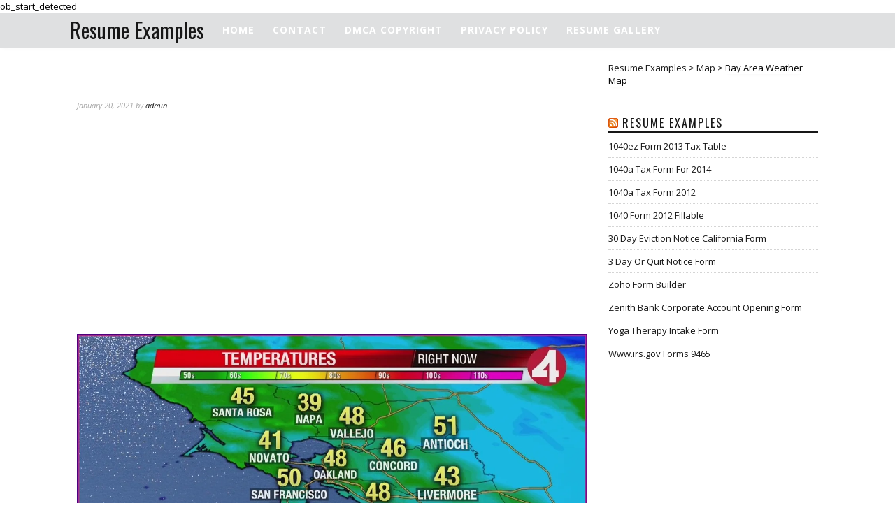

--- FILE ---
content_type: text/html; charset=UTF-8
request_url: https://www.thesecularparent.com/2021/01/20/bay-area-weather-map/
body_size: 7627
content:
<!DOCTYPE html><html lang="en-US" itemscope itemtype="http://schema.org/BlogPosting"><head> <script async src="https://pagead2.googlesyndication.com/pagead/js/adsbygoogle.js?client=ca-pub-8923020722602584"
     crossorigin="anonymous"></script> <meta name="google-site-verification" content="Xb9MABPRGa5fnO3oc_0l1WD5115txQC10PtERZi5CVY" /><meta charset="UTF-8"><meta http-equiv="X-UA-Compatible" content="IE=edge"><meta name="viewport" content="width=device-width, initial-scale=1"><title>Bay Area Weather Map Map : Resume Examples</title><link rel="stylesheet" href="https://fonts.googleapis.com/css?family=Oswald%3A400%2C700%7COpen%20Sans%3A400italic%2C700italic%2C400%2C700&subset=cyrillic%2Clatin&display=swap" /><link rel="stylesheet" href="https://www.thesecularparent.com/wp-content/cache/min/1/d71052969f7bc4e6a98dfe48f71e8c32.css" data-minify="1" /><link rel="profile" href="https://gmpg.org/xfn/11" /><link rel="alternate" type="application/rss+xml" title="Resume Examples RSS Feed" href="https://www.thesecularparent.com/feed/" /><link rel="alternate" type="application/atom+xml" title="Resume Examples Atom Feed" href="https://www.thesecularparent.com/feed/atom/" /><link rel="pingback" href="https://www.thesecularparent.com/xmlrpc.php" /><meta name='robots' content='max-image-preview:large' /><link rel='dns-prefetch' href='//www.thesecularparent.com' /><link rel='dns-prefetch' href='//maxcdn.bootstrapcdn.com' /><link rel='dns-prefetch' href='//fonts.googleapis.com' /><link rel='dns-prefetch' href='//i2.wp.com' /><link rel='dns-prefetch' href='//i0.wp.com' /><link rel='dns-prefetch' href='//s0.wp.com' /><link rel="alternate" type="application/rss+xml" title="Resume Examples &raquo; Feed" href="https://www.thesecularparent.com/feed/" /><link rel="alternate" type="application/rss+xml" title="Resume Examples &raquo; Comments Feed" href="https://www.thesecularparent.com/comments/feed/" /><style type="text/css">img.wp-smiley,img.emoji{display:inline!important;border:none!important;box-shadow:none!important;height:1em!important;width:1em!important;margin:0 .07em!important;vertical-align:-0.1em!important;background:none!important;padding:0!important}</style><link rel='stylesheet' id='font-awesome-css'  href='https://maxcdn.bootstrapcdn.com/font-awesome/4.6.3/css/font-awesome.min.css?ver=5.8.12' type='text/css' media='all' /> <script type='text/javascript' src='https://www.thesecularparent.com/wp-content/cache/busting/1/wp-includes/js/jquery/jquery.min-3.6.0.js' id='jquery-core-js'></script> <link rel="https://api.w.org/" href="https://www.thesecularparent.com/wp-json/" /><link rel="alternate" type="application/json" href="https://www.thesecularparent.com/wp-json/wp/v2/posts/130031" /><link rel="EditURI" type="application/rsd+xml" title="RSD" href="https://www.thesecularparent.com/xmlrpc.php?rsd" /><link rel="wlwmanifest" type="application/wlwmanifest+xml" href="https://www.thesecularparent.com/wp-includes/wlwmanifest.xml" /><meta name="generator" content="WordPress 5.8.12" /><link rel='shortlink' href='https://www.thesecularparent.com/?p=130031' /><meta name="title" content="Bay Area Weather Map Map : Resume Examples" />ob_start_detected<link rel="canonical" href="https://www.thesecularparent.com/2021/01/20/bay-area-weather-map/" /><style type="text/css"></style><style type="text/css">a,#logo h1 a,#logo h2 a,.menu li.current-menu-item a,.menu li.current_page_item a,.menu li a:hover,.rhtitle.rhdefaultcolored,span.nmbr{color:#171717}.widget-heading,.post-entry blockquote p,.block-heading,.show-search #searchform input#s{border-color:#171717}#top-search a,.post-share .fa-comments,.pagination a:hover,ul.menu ul a:hover,.menu ul ul a:hover,.post-share a i:hover,.post-pagination a:hover{background:#171717}body{background:#fff}</style><link rel="icon" href="https://i2.wp.com/thesecularparent.com/wp-content/uploads/2022/06/cropped-alpha_t_circle_icon_138951-32x32.png" sizes="32x32" /><link rel="icon" href="https://i2.wp.com/thesecularparent.com/wp-content/uploads/2022/06/cropped-alpha_t_circle_icon_138951-192x192.png" sizes="192x192" /><link rel="apple-touch-icon" href="https://i2.wp.com/thesecularparent.com/wp-content/uploads/2022/06/cropped-alpha_t_circle_icon_138951-180x180.png" /><meta name="msapplication-TileImage" content="https://i2.wp.com/thesecularparent.com/wp-content/uploads/2022/06/cropped-alpha_t_circle_icon_138951-270x270.png" /> <noscript><style id="rocket-lazyload-nojs-css">.rll-youtube-player,[data-lazy-src]{display:none!important}</style></noscript></head><body data-rsssl=1 class="post-template-default single single-post postid-130031 single-format-standard"><div id="top-bar" ><div class="container"><div id="logo"><h2><a href="https://www.thesecularparent.com/" title="Resume Examples">Resume Examples</a></h2></div><div id="navigation-wrapper"><ul id="menu-menu" class="menu"><li id="menu-item-17562" class="menu-item menu-item-type-custom menu-item-object-custom menu-item-home menu-item-17562"><a href="https://www.thesecularparent.com/">Home</a></li><li id="menu-item-17563" class="menu-item menu-item-type-post_type menu-item-object-page menu-item-17563"><a href="https://www.thesecularparent.com/contact/">Contact</a></li><li id="menu-item-17564" class="menu-item menu-item-type-post_type menu-item-object-page menu-item-17564"><a href="https://www.thesecularparent.com/dmca-copyright/">DMCA Copyright</a></li><li id="menu-item-17565" class="menu-item menu-item-type-post_type menu-item-object-page menu-item-17565"><a href="https://www.thesecularparent.com/privacy-policy/">Privacy Policy</a></li><li id="menu-item-47354" class="menu-item menu-item-type-post_type menu-item-object-page menu-item-home menu-item-47354"><a href="https://www.thesecularparent.com/">Resume Gallery</a></li></ul><div class="mm-wrapper"> <span class="menu-icon">Menu<span class="fa fa-reorder"></span></span><ul id="menu-menu-1" class="menu-mobile"><li class="menu-item menu-item-type-custom menu-item-object-custom menu-item-home menu-item-17562"><a href="https://www.thesecularparent.com/">Home</a></li><li class="menu-item menu-item-type-post_type menu-item-object-page menu-item-17563"><a href="https://www.thesecularparent.com/contact/">Contact</a></li><li class="menu-item menu-item-type-post_type menu-item-object-page menu-item-17564"><a href="https://www.thesecularparent.com/dmca-copyright/">DMCA Copyright</a></li><li class="menu-item menu-item-type-post_type menu-item-object-page menu-item-17565"><a href="https://www.thesecularparent.com/privacy-policy/">Privacy Policy</a></li><li class="menu-item menu-item-type-post_type menu-item-object-page menu-item-home menu-item-47354"><a href="https://www.thesecularparent.com/">Resume Gallery</a></li></ul></div></div></div></div><header id="header" ></header><div class="container"><div id="content"><div id="main"><article id="post-130031" class="post-130031 post type-post status-publish format-standard has-post-thumbnail hentry category-map"><div class="post-header single"><h2><a href="https://www.thesecularparent.com/2021/01/20/bay-area-weather-map/">Bay Area Weather Map</a></h2></div><div class="post-meta"> <span class="meta-info">January 20, 2021
by <a href="https://www.thesecularparent.com/author/admin/" title="Posts by admin" rel="author">admin</a> </span></div> <script async src="//pagead2.googlesyndication.com/pagead/js/adsbygoogle.js"></script>  <ins class="adsbygoogle"
style="display:block"
data-ad-client="ca-pub-8923020722602584"
data-ad-slot="3786166182"
data-ad-format="auto"
data-full-width-responsive="true"></ins> <script>(adsbygoogle = window.adsbygoogle || []).push({});</script> <div class="post-entry single"><a href="https://www.thesecularparent.com/2021/01/20/bay-area-weather-map/" title="Bay Area Weather Map"><img width="1290" height="730" src="https://i2.wp.com/thesecularparent.com/wp-content/uploads/2020/06/bay-area-weather-map.jpg" class="attachment-full size-full wp-post-image" alt="Bay Area Weather Map" loading="lazy" srcset="https://i2.wp.com/thesecularparent.com/wp-content/uploads/2020/06/bay-area-weather-map.jpg 1290w, https://i2.wp.com/thesecularparent.com/wp-content/uploads/2020/06/bay-area-weather-map-300x170.jpg 300w, https://i2.wp.com/thesecularparent.com/wp-content/uploads/2020/06/bay-area-weather-map-700x396.jpg 700w, https://i2.wp.com/thesecularparent.com/wp-content/uploads/2020/06/bay-area-weather-map-768x435.jpg 768w, https://i2.wp.com/thesecularparent.com/wp-content/uploads/2020/06/bay-area-weather-map-88x50.jpg 88w" sizes="(max-width: 1290px) 100vw, 1290px" /></a></div><center> <script async src="//pagead2.googlesyndication.com/pagead/js/adsbygoogle.js"></script>  <ins class="adsbygoogle"
style="display:block"
data-ad-client="ca-pub-8923020722602584"
data-ad-slot="3786166182"
data-ad-format="auto"
data-full-width-responsive="true"></ins> <script>(adsbygoogle = window.adsbygoogle || []).push({});</script> </center><h3><div id="sp-related-post"><h3>21 Posts Related to Bay Area Weather Map</h3><div class="sp-rp-container"><div class="sp-rp-responsive"><div class="sp-rp-card"><div class="sp-rp-thumb"><a href="https://www.thesecularparent.com/2021/01/20/bay-area-weather-map-live/"><img width="640" height="480" src="data:image/svg+xml,%3Csvg%20xmlns='http://www.w3.org/2000/svg'%20viewBox='0%200%20640%20480'%3E%3C/svg%3E" alt="Bay Area Weather Map Live" title="Bay Area Weather Map Live" width="640" height="480" data-lazy-src="https://i2.wp.com/thesecularparent.com/wp-content/uploads/2020/06/bay-area-weather-map-live.jpg"/><noscript><img width="640" height="480" src="https://i2.wp.com/thesecularparent.com/wp-content/uploads/2020/06/bay-area-weather-map-live.jpg" alt="Bay Area Weather Map Live" title="Bay Area Weather Map Live" width="640" height="480"/></noscript></a></div><div class="sp-rp-caption"><a href="https://www.thesecularparent.com/2021/01/20/bay-area-weather-map-live/" title="Bay Area Weather Map Live">Bay Area Weather Map Live</a></div></div></div><div class="sp-rp-responsive"><div class="sp-rp-card"><div class="sp-rp-thumb"><a href="https://www.thesecularparent.com/2021/01/20/bay-area-weather-map-temperature/"><img width="640" height="480" src="data:image/svg+xml,%3Csvg%20xmlns='http://www.w3.org/2000/svg'%20viewBox='0%200%20640%20480'%3E%3C/svg%3E" alt="Bay Area Weather Map Temperature" title="Bay Area Weather Map Temperature" width="640" height="480" data-lazy-src="https://i2.wp.com/thesecularparent.com/wp-content/uploads/2020/06/bay-area-weather-map-temperature.jpg"/><noscript><img width="640" height="480" src="https://i2.wp.com/thesecularparent.com/wp-content/uploads/2020/06/bay-area-weather-map-temperature.jpg" alt="Bay Area Weather Map Temperature" title="Bay Area Weather Map Temperature" width="640" height="480"/></noscript></a></div><div class="sp-rp-caption"><a href="https://www.thesecularparent.com/2021/01/20/bay-area-weather-map-temperature/" title="Bay Area Weather Map Temperature">Bay Area Weather Map Temperature</a></div></div></div><div class="sp-rp-responsive"><div class="sp-rp-card"><div class="sp-rp-thumb"><a href="https://www.thesecularparent.com/2021/01/20/bay-area-weather-map-tomorrow/"><img width="640" height="480" src="data:image/svg+xml,%3Csvg%20xmlns='http://www.w3.org/2000/svg'%20viewBox='0%200%20640%20480'%3E%3C/svg%3E" alt="Bay Area Weather Map Tomorrow" title="Bay Area Weather Map Tomorrow" width="640" height="480" data-lazy-src="https://i2.wp.com/thesecularparent.com/wp-content/uploads/2020/06/bay-area-weather-map-tomorrow.jpg"/><noscript><img width="640" height="480" src="https://i2.wp.com/thesecularparent.com/wp-content/uploads/2020/06/bay-area-weather-map-tomorrow.jpg" alt="Bay Area Weather Map Tomorrow" title="Bay Area Weather Map Tomorrow" width="640" height="480"/></noscript></a></div><div class="sp-rp-caption"><a href="https://www.thesecularparent.com/2021/01/20/bay-area-weather-map-tomorrow/" title="Bay Area Weather Map Tomorrow">Bay Area Weather Map Tomorrow</a></div></div></div><div class="sp-rp-responsive"><div class="sp-rp-card"><div class="sp-rp-thumb"><a href="https://www.thesecularparent.com/2021/02/02/weather-map-philadelphia-area/"><img width="640" height="480" src="data:image/svg+xml,%3Csvg%20xmlns='http://www.w3.org/2000/svg'%20viewBox='0%200%20640%20480'%3E%3C/svg%3E" alt="Weather Map Philadelphia Area" title="Weather Map Philadelphia Area" width="640" height="480" data-lazy-src="https://i2.wp.com/thesecularparent.com/wp-content/uploads/2020/07/weather-map-philadelphia-area.jpg"/><noscript><img width="640" height="480" src="https://i2.wp.com/thesecularparent.com/wp-content/uploads/2020/07/weather-map-philadelphia-area.jpg" alt="Weather Map Philadelphia Area" title="Weather Map Philadelphia Area" width="640" height="480"/></noscript></a></div><div class="sp-rp-caption"><a href="https://www.thesecularparent.com/2021/02/02/weather-map-philadelphia-area/" title="Weather Map Philadelphia Area">Weather Map Philadelphia Area</a></div></div></div><div class="sp-rp-responsive"><div class="sp-rp-card"><div class="sp-rp-thumb"><a href="https://www.thesecularparent.com/2021/03/24/bay-area-weather-radar-map/"><img width="640" height="480" src="data:image/svg+xml,%3Csvg%20xmlns='http://www.w3.org/2000/svg'%20viewBox='0%200%20640%20480'%3E%3C/svg%3E" alt="Bay Area Weather Radar Map" title="Bay Area Weather Radar Map" width="640" height="480" data-lazy-src="https://i2.wp.com/thesecularparent.com/wp-content/uploads/2020/08/bay-area-weather-radar-map.jpg"/><noscript><img width="640" height="480" src="https://i2.wp.com/thesecularparent.com/wp-content/uploads/2020/08/bay-area-weather-radar-map.jpg" alt="Bay Area Weather Radar Map" title="Bay Area Weather Radar Map" width="640" height="480"/></noscript></a></div><div class="sp-rp-caption"><a href="https://www.thesecularparent.com/2021/03/24/bay-area-weather-radar-map/" title="Bay Area Weather Radar Map">Bay Area Weather Radar Map</a></div></div></div><div class="sp-rp-responsive"><div class="sp-rp-card"><div class="sp-rp-thumb"><a href="https://www.thesecularparent.com/2021/04/01/weather-map-sacramento-area/"><img width="640" height="480" src="data:image/svg+xml,%3Csvg%20xmlns='http://www.w3.org/2000/svg'%20viewBox='0%200%20640%20480'%3E%3C/svg%3E" alt="Weather Map Sacramento Area" title="Weather Map Sacramento Area" width="640" height="480" data-lazy-src="https://i2.wp.com/thesecularparent.com/wp-content/uploads/2021/03/weather-map-sacramento-area.jpg"/><noscript><img width="640" height="480" src="https://i2.wp.com/thesecularparent.com/wp-content/uploads/2021/03/weather-map-sacramento-area.jpg" alt="Weather Map Sacramento Area" title="Weather Map Sacramento Area" width="640" height="480"/></noscript></a></div><div class="sp-rp-caption"><a href="https://www.thesecularparent.com/2021/04/01/weather-map-sacramento-area/" title="Weather Map Sacramento Area">Weather Map Sacramento Area</a></div></div></div><div class="sp-rp-responsive"><div class="sp-rp-card"><div class="sp-rp-thumb"><a href="https://www.thesecularparent.com/2021/01/16/weather-forecast-us-weather-map-today/"><img width="640" height="480" src="data:image/svg+xml,%3Csvg%20xmlns='http://www.w3.org/2000/svg'%20viewBox='0%200%20640%20480'%3E%3C/svg%3E" alt="Weather Forecast Us Weather Map Today" title="Weather Forecast Us Weather Map Today" width="640" height="480" data-lazy-src="https://i2.wp.com/thesecularparent.com/wp-content/uploads/2020/06/weather-forecast-us-weather-map-today.jpg"/><noscript><img width="640" height="480" src="https://i2.wp.com/thesecularparent.com/wp-content/uploads/2020/06/weather-forecast-us-weather-map-today.jpg" alt="Weather Forecast Us Weather Map Today" title="Weather Forecast Us Weather Map Today" width="640" height="480"/></noscript></a></div><div class="sp-rp-caption"><a href="https://www.thesecularparent.com/2021/01/16/weather-forecast-us-weather-map-today/" title="Weather Forecast Us Weather Map Today">Weather Forecast Us Weather Map Today</a></div></div></div><div class="sp-rp-responsive"><div class="sp-rp-card"><div class="sp-rp-thumb"><a href="https://www.thesecularparent.com/2021/01/18/ohio-weather-map-weather-underground/"><img width="640" height="480" src="data:image/svg+xml,%3Csvg%20xmlns='http://www.w3.org/2000/svg'%20viewBox='0%200%20640%20480'%3E%3C/svg%3E" alt="Ohio Weather Map Weather Underground" title="Ohio Weather Map Weather Underground" width="640" height="480" data-lazy-src="https://i2.wp.com/thesecularparent.com/wp-content/uploads/2020/06/ohio-weather-map-weather-underground.jpg"/><noscript><img width="640" height="480" src="https://i2.wp.com/thesecularparent.com/wp-content/uploads/2020/06/ohio-weather-map-weather-underground.jpg" alt="Ohio Weather Map Weather Underground" title="Ohio Weather Map Weather Underground" width="640" height="480"/></noscript></a></div><div class="sp-rp-caption"><a href="https://www.thesecularparent.com/2021/01/18/ohio-weather-map-weather-underground/" title="Ohio Weather Map Weather Underground">Ohio Weather Map Weather Underground</a></div></div></div><div class="sp-rp-responsive"><div class="sp-rp-card"><div class="sp-rp-thumb"><a href="https://www.thesecularparent.com/2021/02/06/weather-forecast-weather-radar-map/"><img width="640" height="480" src="data:image/svg+xml,%3Csvg%20xmlns='http://www.w3.org/2000/svg'%20viewBox='0%200%20640%20480'%3E%3C/svg%3E" alt="Weather Forecast Weather Radar Map" title="Weather Forecast Weather Radar Map" width="640" height="480" data-lazy-src="https://i2.wp.com/thesecularparent.com/wp-content/uploads/2020/07/weather-forecast-weather-radar-map.jpg"/><noscript><img width="640" height="480" src="https://i2.wp.com/thesecularparent.com/wp-content/uploads/2020/07/weather-forecast-weather-radar-map.jpg" alt="Weather Forecast Weather Radar Map" title="Weather Forecast Weather Radar Map" width="640" height="480"/></noscript></a></div><div class="sp-rp-caption"><a href="https://www.thesecularparent.com/2021/02/06/weather-forecast-weather-radar-map/" title="Weather Forecast Weather Radar Map">Weather Forecast Weather Radar Map</a></div></div></div><div class="sp-rp-responsive"><div class="sp-rp-card"><div class="sp-rp-thumb"><a href="https://www.thesecularparent.com/2021/02/16/weather-radar-missouri-weather-map/"><img width="640" height="480" src="data:image/svg+xml,%3Csvg%20xmlns='http://www.w3.org/2000/svg'%20viewBox='0%200%20640%20480'%3E%3C/svg%3E" alt="Weather Radar Missouri Weather Map" title="Weather Radar Missouri Weather Map" width="640" height="480" data-lazy-src="https://i2.wp.com/thesecularparent.com/wp-content/uploads/2020/07/weather-radar-missouri-weather-map.jpg"/><noscript><img width="640" height="480" src="https://i2.wp.com/thesecularparent.com/wp-content/uploads/2020/07/weather-radar-missouri-weather-map.jpg" alt="Weather Radar Missouri Weather Map" title="Weather Radar Missouri Weather Map" width="640" height="480"/></noscript></a></div><div class="sp-rp-caption"><a href="https://www.thesecularparent.com/2021/02/16/weather-radar-missouri-weather-map/" title="Weather Radar Missouri Weather Map">Weather Radar Missouri Weather Map</a></div></div></div><div class="sp-rp-responsive"><div class="sp-rp-card"><div class="sp-rp-thumb"><a href="https://www.thesecularparent.com/2021/03/20/national-weather-service-weather-map/"><img width="640" height="480" src="data:image/svg+xml,%3Csvg%20xmlns='http://www.w3.org/2000/svg'%20viewBox='0%200%20640%20480'%3E%3C/svg%3E" alt="National Weather Service Weather Map" title="National Weather Service Weather Map" width="640" height="480" data-lazy-src="https://i2.wp.com/thesecularparent.com/wp-content/uploads/2020/08/national-weather-service-weather-map.jpg"/><noscript><img width="640" height="480" src="https://i2.wp.com/thesecularparent.com/wp-content/uploads/2020/08/national-weather-service-weather-map.jpg" alt="National Weather Service Weather Map" title="National Weather Service Weather Map" width="640" height="480"/></noscript></a></div><div class="sp-rp-caption"><a href="https://www.thesecularparent.com/2021/03/20/national-weather-service-weather-map/" title="National Weather Service Weather Map">National Weather Service Weather Map</a></div></div></div><div class="sp-rp-responsive"><div class="sp-rp-card"><div class="sp-rp-thumb"><a href="https://www.thesecularparent.com/2021/01/29/map-of-local-area-ks2/"><img width="640" height="480" src="data:image/svg+xml,%3Csvg%20xmlns='http://www.w3.org/2000/svg'%20viewBox='0%200%20640%20480'%3E%3C/svg%3E" alt="Map Of Local Area Ks2" title="Map Of Local Area Ks2" width="640" height="480" data-lazy-src="https://i2.wp.com/thesecularparent.com/wp-content/uploads/2020/07/map-of-local-area-ks2.jpg"/><noscript><img width="640" height="480" src="https://i2.wp.com/thesecularparent.com/wp-content/uploads/2020/07/map-of-local-area-ks2.jpg" alt="Map Of Local Area Ks2" title="Map Of Local Area Ks2" width="640" height="480"/></noscript></a></div><div class="sp-rp-caption"><a href="https://www.thesecularparent.com/2021/01/29/map-of-local-area-ks2/" title="Map Of Local Area Ks2">Map Of Local Area Ks2</a></div></div></div><div class="sp-rp-responsive"><div class="sp-rp-card"><div class="sp-rp-thumb"><a href="https://www.thesecularparent.com/2021/01/29/map-of-local-area/"><img width="640" height="480" src="data:image/svg+xml,%3Csvg%20xmlns='http://www.w3.org/2000/svg'%20viewBox='0%200%20640%20480'%3E%3C/svg%3E" alt="Map Of Local Area" title="Map Of Local Area" width="640" height="480" data-lazy-src="https://i2.wp.com/thesecularparent.com/wp-content/uploads/2020/07/map-of-local-area.jpg"/><noscript><img width="640" height="480" src="https://i2.wp.com/thesecularparent.com/wp-content/uploads/2020/07/map-of-local-area.jpg" alt="Map Of Local Area" title="Map Of Local Area" width="640" height="480"/></noscript></a></div><div class="sp-rp-caption"><a href="https://www.thesecularparent.com/2021/01/29/map-of-local-area/" title="Map Of Local Area">Map Of Local Area</a></div></div></div><div class="sp-rp-responsive"><div class="sp-rp-card"><div class="sp-rp-thumb"><a href="https://www.thesecularparent.com/2021/01/29/map-of-my-local-area/"><img width="640" height="480" src="data:image/svg+xml,%3Csvg%20xmlns='http://www.w3.org/2000/svg'%20viewBox='0%200%20640%20480'%3E%3C/svg%3E" alt="Map Of My Local Area" title="Map Of My Local Area" width="640" height="480" data-lazy-src="https://i2.wp.com/thesecularparent.com/wp-content/uploads/2020/07/map-of-my-local-area.jpg"/><noscript><img width="640" height="480" src="https://i2.wp.com/thesecularparent.com/wp-content/uploads/2020/07/map-of-my-local-area.jpg" alt="Map Of My Local Area" title="Map Of My Local Area" width="640" height="480"/></noscript></a></div><div class="sp-rp-caption"><a href="https://www.thesecularparent.com/2021/01/29/map-of-my-local-area/" title="Map Of My Local Area">Map Of My Local Area</a></div></div></div><div class="sp-rp-responsive"><div class="sp-rp-card"><div class="sp-rp-thumb"><a href="https://www.thesecularparent.com/2021/01/30/amtrak-map-bay-area/"><img width="640" height="480" src="data:image/svg+xml,%3Csvg%20xmlns='http://www.w3.org/2000/svg'%20viewBox='0%200%20640%20480'%3E%3C/svg%3E" alt="Amtrak Map Bay Area" title="Amtrak Map Bay Area" width="640" height="480" data-lazy-src="https://i2.wp.com/thesecularparent.com/wp-content/uploads/2020/07/amtrak-map-bay-area.jpg"/><noscript><img width="640" height="480" src="https://i2.wp.com/thesecularparent.com/wp-content/uploads/2020/07/amtrak-map-bay-area.jpg" alt="Amtrak Map Bay Area" title="Amtrak Map Bay Area" width="640" height="480"/></noscript></a></div><div class="sp-rp-caption"><a href="https://www.thesecularparent.com/2021/01/30/amtrak-map-bay-area/" title="Amtrak Map Bay Area">Amtrak Map Bay Area</a></div></div></div><div class="sp-rp-responsive"><div class="sp-rp-card"><div class="sp-rp-thumb"><a href="https://www.thesecularparent.com/2021/02/11/bay-area-wind-map/"><img width="640" height="480" src="data:image/svg+xml,%3Csvg%20xmlns='http://www.w3.org/2000/svg'%20viewBox='0%200%20640%20480'%3E%3C/svg%3E" alt="Bay Area Wind Map" title="Bay Area Wind Map" width="640" height="480" data-lazy-src="https://i2.wp.com/thesecularparent.com/wp-content/uploads/2020/07/bay-area-wind-map.jpg"/><noscript><img width="640" height="480" src="https://i2.wp.com/thesecularparent.com/wp-content/uploads/2020/07/bay-area-wind-map.jpg" alt="Bay Area Wind Map" title="Bay Area Wind Map" width="640" height="480"/></noscript></a></div><div class="sp-rp-caption"><a href="https://www.thesecularparent.com/2021/02/11/bay-area-wind-map/" title="Bay Area Wind Map">Bay Area Wind Map</a></div></div></div><div class="sp-rp-responsive"><div class="sp-rp-card"><div class="sp-rp-thumb"><a href="https://www.thesecularparent.com/2021/03/31/tds-service-area-map/"><img width="640" height="480" src="data:image/svg+xml,%3Csvg%20xmlns='http://www.w3.org/2000/svg'%20viewBox='0%200%20640%20480'%3E%3C/svg%3E" alt="Tds Service Area Map" title="Tds Service Area Map" width="640" height="480" data-lazy-src="https://i2.wp.com/thesecularparent.com/wp-content/uploads/2020/08/tds-service-area-map.jpg"/><noscript><img width="640" height="480" src="https://i2.wp.com/thesecularparent.com/wp-content/uploads/2020/08/tds-service-area-map.jpg" alt="Tds Service Area Map" title="Tds Service Area Map" width="640" height="480"/></noscript></a></div><div class="sp-rp-caption"><a href="https://www.thesecularparent.com/2021/03/31/tds-service-area-map/" title="Tds Service Area Map">Tds Service Area Map</a></div></div></div><div class="sp-rp-responsive"><div class="sp-rp-card"><div class="sp-rp-thumb"><a href="https://www.thesecularparent.com/2021/01/10/current-live-weather-radar-florida-weather-map/"><img width="640" height="480" src="data:image/svg+xml,%3Csvg%20xmlns='http://www.w3.org/2000/svg'%20viewBox='0%200%20640%20480'%3E%3C/svg%3E" alt="Current Live Weather Radar Florida Weather Map" title="Current Live Weather Radar Florida Weather Map" width="640" height="480" data-lazy-src="https://i2.wp.com/thesecularparent.com/wp-content/uploads/2020/06/current-live-weather-radar-florida-weather-map.jpg"/><noscript><img width="640" height="480" src="https://i2.wp.com/thesecularparent.com/wp-content/uploads/2020/06/current-live-weather-radar-florida-weather-map.jpg" alt="Current Live Weather Radar Florida Weather Map" title="Current Live Weather Radar Florida Weather Map" width="640" height="480"/></noscript></a></div><div class="sp-rp-caption"><a href="https://www.thesecularparent.com/2021/01/10/current-live-weather-radar-florida-weather-map/" title="Current Live Weather Radar Florida Weather Map">Current Live Weather Radar Florida Weather Map</a></div></div></div><div class="sp-rp-responsive"><div class="sp-rp-card"><div class="sp-rp-thumb"><a href="https://www.thesecularparent.com/2021/03/30/synoptic-weather-maps-display-weather-data-that/"><img width="640" height="480" src="data:image/svg+xml,%3Csvg%20xmlns='http://www.w3.org/2000/svg'%20viewBox='0%200%20640%20480'%3E%3C/svg%3E" alt="Synoptic Weather Maps Display Weather Data That" title="Synoptic Weather Maps Display Weather Data That" width="640" height="480" data-lazy-src="https://i2.wp.com/thesecularparent.com/wp-content/uploads/2020/08/synoptic-weather-maps-display-weather-data-that.jpg"/><noscript><img width="640" height="480" src="https://i2.wp.com/thesecularparent.com/wp-content/uploads/2020/08/synoptic-weather-maps-display-weather-data-that.jpg" alt="Synoptic Weather Maps Display Weather Data That" title="Synoptic Weather Maps Display Weather Data That" width="640" height="480"/></noscript></a></div><div class="sp-rp-caption"><a href="https://www.thesecularparent.com/2021/03/30/synoptic-weather-maps-display-weather-data-that/" title="Synoptic Weather Maps Display Weather Data That">Synoptic Weather Maps Display Weather Data That</a></div></div></div><div class="sp-rp-responsive"><div class="sp-rp-card"><div class="sp-rp-thumb"><a href="https://www.thesecularparent.com/2021/01/16/weather-forecast-india-weather-map-satellite-live-today/"><img width="640" height="480" src="data:image/svg+xml,%3Csvg%20xmlns='http://www.w3.org/2000/svg'%20viewBox='0%200%20640%20480'%3E%3C/svg%3E" alt="Weather Forecast India Weather Map Satellite Live Today" title="Weather Forecast India Weather Map Satellite Live Today" width="640" height="480" data-lazy-src="https://i2.wp.com/thesecularparent.com/wp-content/uploads/2020/06/weather-forecast-india-weather-map-satellite-live-today.jpg"/><noscript><img width="640" height="480" src="https://i2.wp.com/thesecularparent.com/wp-content/uploads/2020/06/weather-forecast-india-weather-map-satellite-live-today.jpg" alt="Weather Forecast India Weather Map Satellite Live Today" title="Weather Forecast India Weather Map Satellite Live Today" width="640" height="480"/></noscript></a></div><div class="sp-rp-caption"><a href="https://www.thesecularparent.com/2021/01/16/weather-forecast-india-weather-map-satellite-live-today/" title="Weather Forecast India Weather Map Satellite Live Today">Weather Forecast India Weather Map Satellite Live Today</a></div></div></div><div class="sp-rp-responsive"><div class="sp-rp-card"><div class="sp-rp-thumb"><a href="https://www.thesecularparent.com/2020/04/27/area-of-a-triangle-worksheet-tes/"><img width="640" height="480" src="data:image/svg+xml,%3Csvg%20xmlns='http://www.w3.org/2000/svg'%20viewBox='0%200%20640%20480'%3E%3C/svg%3E" alt="Area Of A Triangle Worksheet Tes" title="Area Of A Triangle Worksheet Tes" width="640" height="480" data-lazy-src="https://i2.wp.com/thesecularparent.com/wp-content/uploads/2020/02/area-of-a-triangle-worksheet-tes.jpg"/><noscript><img width="640" height="480" src="https://i2.wp.com/thesecularparent.com/wp-content/uploads/2020/02/area-of-a-triangle-worksheet-tes.jpg" alt="Area Of A Triangle Worksheet Tes" title="Area Of A Triangle Worksheet Tes" width="640" height="480"/></noscript></a></div><div class="sp-rp-caption"><a href="https://www.thesecularparent.com/2020/04/27/area-of-a-triangle-worksheet-tes/" title="Area Of A Triangle Worksheet Tes">Area Of A Triangle Worksheet Tes</a></div></div></div><div style="clear:both"></div></div></div></h3></article><div class="post-share single"> <span class="share-count"><span class="nmbr"></span><br/> Shares</span> <a class="fb" target="_blank" href="https://www.facebook.com/sharer/sharer.php?u=https://www.thesecularparent.com/2021/01/20/bay-area-weather-map/"><i class="fa fa-facebook"></i>Share on Facebook</a> <a target="_blank" href="https://twitter.com/home?status=Check%20out%20this%20article:%20Bay Area Weather Map%20-%20https://www.thesecularparent.com/2021/01/20/bay-area-weather-map/"><i class="fa fa-twitter"></i></a> <a target="_blank" href="https://pinterest.com/pin/create/button/?url=https://www.thesecularparent.com/2021/01/20/bay-area-weather-map/&media=https://www.thesecularparent.com/wp-content/uploads/2020/06/bay-area-weather-map.jpg&description=Bay Area Weather Map"><i class="fa fa-pinterest"></i></a> <a target="_blank" href="https://plus.google.com/share?url=https://www.thesecularparent.com/2021/01/20/bay-area-weather-map/"><i class="fa fa-google-plus"></i></a></div><div class="clear"></div><div class="clear"></div></div><aside id="sidebar"><div id="bcn_widget-3" class="widget widget_breadcrumb_navxt"><div class="breadcrumbs" vocab="https://schema.org/" typeof="BreadcrumbList"> <span property="itemListElement" typeof="ListItem"><a property="item" typeof="WebPage" title="Go to Resume Examples." href="https://www.thesecularparent.com" class="home" ><span property="name">Resume Examples</span></a><meta property="position" content="1"></span> &gt; <span property="itemListElement" typeof="ListItem"><a property="item" typeof="WebPage" title="Go to the Map category archives." href="https://www.thesecularparent.com/category/map/" class="taxonomy category" ><span property="name">Map</span></a><meta property="position" content="2"></span> &gt; <span class="post post-post current-item">Bay Area Weather Map</span></div></div><div id="rss-2" class="widget widget_rss"><h4 class="widget-heading"><span><a class="rsswidget" href="https://www.thesecularparent.com/feed"><img class="rss-widget-icon" style="border:0" width="14" height="14" src="data:image/svg+xml,%3Csvg%20xmlns='http://www.w3.org/2000/svg'%20viewBox='0%200%2014%2014'%3E%3C/svg%3E" alt="RSS" data-lazy-src="https://i2.wp.com/thesecularparent.com/wp-includes/images/rss.png" /><noscript><img class="rss-widget-icon" style="border:0" width="14" height="14" src="https://i2.wp.com/thesecularparent.com/wp-includes/images/rss.png" alt="RSS" /></noscript></a> <a class="rsswidget" href="https://www.thesecularparent.com/">Resume Examples</a></span></h4><ul><li><a class='rsswidget' href='https://www.thesecularparent.com/2022/04/30/1040ez-form-2013-tax-table/'>1040ez Form 2013 Tax Table</a></li><li><a class='rsswidget' href='https://www.thesecularparent.com/2022/04/30/1040a-tax-form-for-2014/'>1040a Tax Form For 2014</a></li><li><a class='rsswidget' href='https://www.thesecularparent.com/2022/04/30/1040a-tax-form-2012/'>1040a Tax Form 2012</a></li><li><a class='rsswidget' href='https://www.thesecularparent.com/2022/04/30/1040-form-2012-fillable/'>1040 Form 2012 Fillable</a></li><li><a class='rsswidget' href='https://www.thesecularparent.com/2022/04/30/30-day-eviction-notice-california-form/'>30 Day Eviction Notice California Form</a></li><li><a class='rsswidget' href='https://www.thesecularparent.com/2022/04/30/3-day-or-quit-notice-form/'>3 Day Or Quit Notice Form</a></li><li><a class='rsswidget' href='https://www.thesecularparent.com/2022/04/30/zoho-form-builder/'>Zoho Form Builder</a></li><li><a class='rsswidget' href='https://www.thesecularparent.com/2022/04/30/zenith-bank-corporate-account-opening-form/'>Zenith Bank Corporate Account Opening Form</a></li><li><a class='rsswidget' href='https://www.thesecularparent.com/2022/04/30/yoga-therapy-intake-form/'>Yoga Therapy Intake Form</a></li><li><a class='rsswidget' href='https://www.thesecularparent.com/2022/04/30/www-irs-gov-forms-9465/'>Www.irs.gov Forms 9465</a></li></ul></div><div id="text-3" class="widget widget_text"><div class="textwidget"><p><script async src="//pagead2.googlesyndication.com/pagead/js/adsbygoogle.js"></script><br /> <br /> <ins class="adsbygoogle"
style="display:block"
data-ad-client="ca-pub-8923020722602584"
data-ad-slot="3786166182"
data-ad-format="auto"
data-full-width-responsive="true"></ins><br /> <script>(adsbygoogle = window.adsbygoogle || []).push({});</script></p></div></div><div id="categories-2" class="widget widget_categories"><h4 class="widget-heading"><span>Categories</span></h4><ul><li class="cat-item cat-item-2"><a href="https://www.thesecularparent.com/category/cover-letter/">Cover-letter</a></li><li class="cat-item cat-item-10"><a href="https://www.thesecularparent.com/category/diagrams/">Diagrams</a></li><li class="cat-item cat-item-3"><a href="https://www.thesecularparent.com/category/form/">Form</a></li><li class="cat-item cat-item-13"><a href="https://www.thesecularparent.com/category/invitations/">Invitations</a></li><li class="cat-item cat-item-4"><a href="https://www.thesecularparent.com/category/job-applications/">Job-applications</a></li><li class="cat-item cat-item-5"><a href="https://www.thesecularparent.com/category/map/">Map</a></li><li class="cat-item cat-item-6"><a href="https://www.thesecularparent.com/category/resume/">Resume</a></li><li class="cat-item cat-item-12"><a href="https://www.thesecularparent.com/category/resume-designs/">Resume Designs</a></li><li class="cat-item cat-item-7"><a href="https://www.thesecularparent.com/category/templates-1/">Templates-1</a></li><li class="cat-item cat-item-8"><a href="https://www.thesecularparent.com/category/templates-2/">Templates-2</a></li><li class="cat-item cat-item-1"><a href="https://www.thesecularparent.com/category/uncategorized/">Uncategorized</a></li><li class="cat-item cat-item-11"><a href="https://www.thesecularparent.com/category/worksheet/">Worksheet</a></li></ul></div><div id="popular-search-terms" class="widget widget_popular_terms"><h4 class="widget-heading"><span>Popular Post</span></h4><ul><li><a href="https://www.thesecularparent.com/2018/12/26/free-sunflower-wedding-program-templates/" title="nu vot">nu vot</a></li><li><a href="https://www.thesecularparent.com/2019/04/03/xero-bank-statement-import-template/" title="ACH transfer form template">ACH transfer form template</a></li><li><a href="https://www.thesecularparent.com/2018/10/24/free-editable-baby-shower-invitation-templates-microsoft-word/" title="free baby shower templates for microsoft word">free baby shower templates for microsoft word</a></li><li><a href="https://www.thesecularparent.com/2018/11/03/1040ez-tax-form-to-print/" title="form 1040 ez to print">form 1040 ez to print</a></li><li><a href="https://www.thesecularparent.com/2018/10/18/fillable-and-printable-1099-misc-form-2017/" title="fillable 1099">fillable 1099</a></li><li><a href="https://www.thesecularparent.com/2018/10/18/free-fillable-w-9-form-2016/" title="w 9 form pdf fillable">w 9 form pdf fillable</a></li><li><a href="https://www.thesecularparent.com/2018/11/19/free-resume-template-with-photo-insert/" title="free resume template with picture insert">free resume template with picture insert</a></li><li><a href="https://www.thesecularparent.com/2018/10/18/printable-1099-form-2016-pdf/" title="1099 printable pdf">1099 printable pdf</a></li><li><a href="https://www.thesecularparent.com/2018/11/25/fill-in-blank-cover-letter-template/" title="fill in the blank cover letter templates">fill in the blank cover letter templates</a></li><li><a href="https://www.thesecularparent.com/2018/10/18/current-fillable-w-9-form/" title="online fillable w 9 form">online fillable w 9 form</a></li><li><a href="https://www.thesecularparent.com/2018/10/18/fillable-and-printable-1099-misc-form-2017/" title="1099 misc printable">1099 misc printable</a></li></ul></div><div id="text-2" class="widget widget_text"><div class="textwidget"></div></div></aside></div></div><footer id="footer"><div id="footer-widget" class="container"></div><div class="clear"></div><div id="footer-copyright"><div class="container"><span class="left"></span><div class="menu"><ul><li class="page_item page-item-17556"><a href="https://www.thesecularparent.com/contact/">Contact</a></li><li class="page_item page-item-17557"><a href="https://www.thesecularparent.com/dmca-copyright/">DMCA Copyright</a></li><li class="page_item page-item-17555"><a href="https://www.thesecularparent.com/privacy-policy/">Privacy Policy</a></li><li class="page_item page-item-47352"><a href="https://www.thesecularparent.com/">Resume Gallery</a></li></ul></div> <a href="#" class="to-top">Back to top <i class="fa fa-angle-double-up"></i></a></div></div></footer> <script type='text/javascript' id='pt-cv-content-views-script-js-extra'>/* <![CDATA[ */ var PT_CV_PUBLIC = {"_prefix":"pt-cv-","page_to_show":"5","_nonce":"bcefd1317e","is_admin":"","is_mobile":"","ajaxurl":"https:\/\/www.thesecularparent.com\/wp-admin\/admin-ajax.php","lang":"","loading_image_src":"data:image\/gif;base64,R0lGODlhDwAPALMPAMrKygwMDJOTkz09PZWVla+vr3p6euTk5M7OzuXl5TMzMwAAAJmZmWZmZszMzP\/\/\/yH\/[base64]\/wyVlamTi3nSdgwFNdhEJgTJoNyoB9ISYoQmdjiZPcj7EYCAeCF1gEDo4Dz2eIAAAh+QQFCgAPACwCAAAADQANAAAEM\/DJBxiYeLKdX3IJZT1FU0iIg2RNKx3OkZVnZ98ToRD4MyiDnkAh6BkNC0MvsAj0kMpHBAAh+QQFCgAPACwGAAAACQAPAAAEMDC59KpFDll73HkAA2wVY5KgiK5b0RRoI6MuzG6EQqCDMlSGheEhUAgqgUUAFRySIgAh+QQFCgAPACwCAAIADQANAAAEM\/DJKZNLND\/[base64]"};
var PT_CV_PAGINATION = {"links":{"page_1":"https:\/\/www.thesecularparent.com\/2021\/01\/20\/bay-area-weather-map\/","page_n":"https:\/\/www.thesecularparent.com\/2021\/01\/20\/bay-area-weather-map\/?_page=_CVNUMBER_"},"first":"\u00ab","prev":"\u2039","next":"\u203a","last":"\u00bb","goto_first":"Go to first page","goto_prev":"Go to previous page","goto_next":"Go to next page","goto_last":"Go to last page","current_page":"Current page is","goto_page":"Go to page"}; /* ]]> */</script> <script>window.lazyLoadOptions={elements_selector:"img[data-lazy-src],.rocket-lazyload",data_src:"lazy-src",data_srcset:"lazy-srcset",data_sizes:"lazy-sizes",class_loading:"lazyloading",class_loaded:"lazyloaded",threshold:300,callback_loaded:function(element){if(element.tagName==="IFRAME"&&element.dataset.rocketLazyload=="fitvidscompatible"){if(element.classList.contains("lazyloaded")){if(typeof window.jQuery!="undefined"){if(jQuery.fn.fitVids){jQuery(element).parent().fitVids()}}}}}};window.addEventListener('LazyLoad::Initialized',function(e){var lazyLoadInstance=e.detail.instance;if(window.MutationObserver){var observer=new MutationObserver(function(mutations){var image_count=0;var iframe_count=0;var rocketlazy_count=0;mutations.forEach(function(mutation){for(i=0;i<mutation.addedNodes.length;i++){if(typeof mutation.addedNodes[i].getElementsByTagName!=='function'){return}
if(typeof mutation.addedNodes[i].getElementsByClassName!=='function'){return}
images=mutation.addedNodes[i].getElementsByTagName('img');is_image=mutation.addedNodes[i].tagName=="IMG";iframes=mutation.addedNodes[i].getElementsByTagName('iframe');is_iframe=mutation.addedNodes[i].tagName=="IFRAME";rocket_lazy=mutation.addedNodes[i].getElementsByClassName('rocket-lazyload');image_count+=images.length;iframe_count+=iframes.length;rocketlazy_count+=rocket_lazy.length;if(is_image){image_count+=1}
if(is_iframe){iframe_count+=1}}});if(image_count>0||iframe_count>0||rocketlazy_count>0){lazyLoadInstance.update()}});var b=document.getElementsByTagName("body")[0];var config={childList:!0,subtree:!0};observer.observe(b,config)}},!1)</script><script data-no-minify="1" async src="https://www.thesecularparent.com/wp-content/plugins/wp-rocket/assets/js/lazyload/11.0.6/lazyload.min.js"></script><script src="https://www.thesecularparent.com/wp-content/cache/min/1/80e1303784f87826b4168079999edc90.js" data-minify="1" defer></script><script defer src="https://static.cloudflareinsights.com/beacon.min.js/vcd15cbe7772f49c399c6a5babf22c1241717689176015" integrity="sha512-ZpsOmlRQV6y907TI0dKBHq9Md29nnaEIPlkf84rnaERnq6zvWvPUqr2ft8M1aS28oN72PdrCzSjY4U6VaAw1EQ==" data-cf-beacon='{"version":"2024.11.0","token":"84c1eba2aefb4c2a818217cfa1237c3f","r":1,"server_timing":{"name":{"cfCacheStatus":true,"cfEdge":true,"cfExtPri":true,"cfL4":true,"cfOrigin":true,"cfSpeedBrain":true},"location_startswith":null}}' crossorigin="anonymous"></script>
</body>  <script type="text/javascript">var sc_project=11843320; 
var sc_invisible=0; 
var sc_security="6aa6f2a0"; 
var scJsHost = (("https:" == document.location.protocol) ?
"https://secure." : "http://www.");
document.write("<sc"+"ript type='text/javascript' src='" +
scJsHost+
"statcounter.com/counter/counter.js'></"+"script>");</script> <noscript><div class="statcounter"><a title="Web Analytics"
href="http://statcounter.com/" target="_blank"><img
class="statcounter"
src="//c.statcounter.com/11843320/0/6aa6f2a0/0/" alt="Web
Analytics"></a></div></noscript></html>
<!-- This website is like a Rocket, isn't it? Performance optimized by WP Rocket. Learn more: https://wp-rocket.me - Debug: cached@1762142094 -->

--- FILE ---
content_type: text/html; charset=utf-8
request_url: https://www.google.com/recaptcha/api2/aframe
body_size: 268
content:
<!DOCTYPE HTML><html><head><meta http-equiv="content-type" content="text/html; charset=UTF-8"></head><body><script nonce="cwQz9Db_9tfY4jUkxAEyWQ">/** Anti-fraud and anti-abuse applications only. See google.com/recaptcha */ try{var clients={'sodar':'https://pagead2.googlesyndication.com/pagead/sodar?'};window.addEventListener("message",function(a){try{if(a.source===window.parent){var b=JSON.parse(a.data);var c=clients[b['id']];if(c){var d=document.createElement('img');d.src=c+b['params']+'&rc='+(localStorage.getItem("rc::a")?sessionStorage.getItem("rc::b"):"");window.document.body.appendChild(d);sessionStorage.setItem("rc::e",parseInt(sessionStorage.getItem("rc::e")||0)+1);localStorage.setItem("rc::h",'1769095270682');}}}catch(b){}});window.parent.postMessage("_grecaptcha_ready", "*");}catch(b){}</script></body></html>